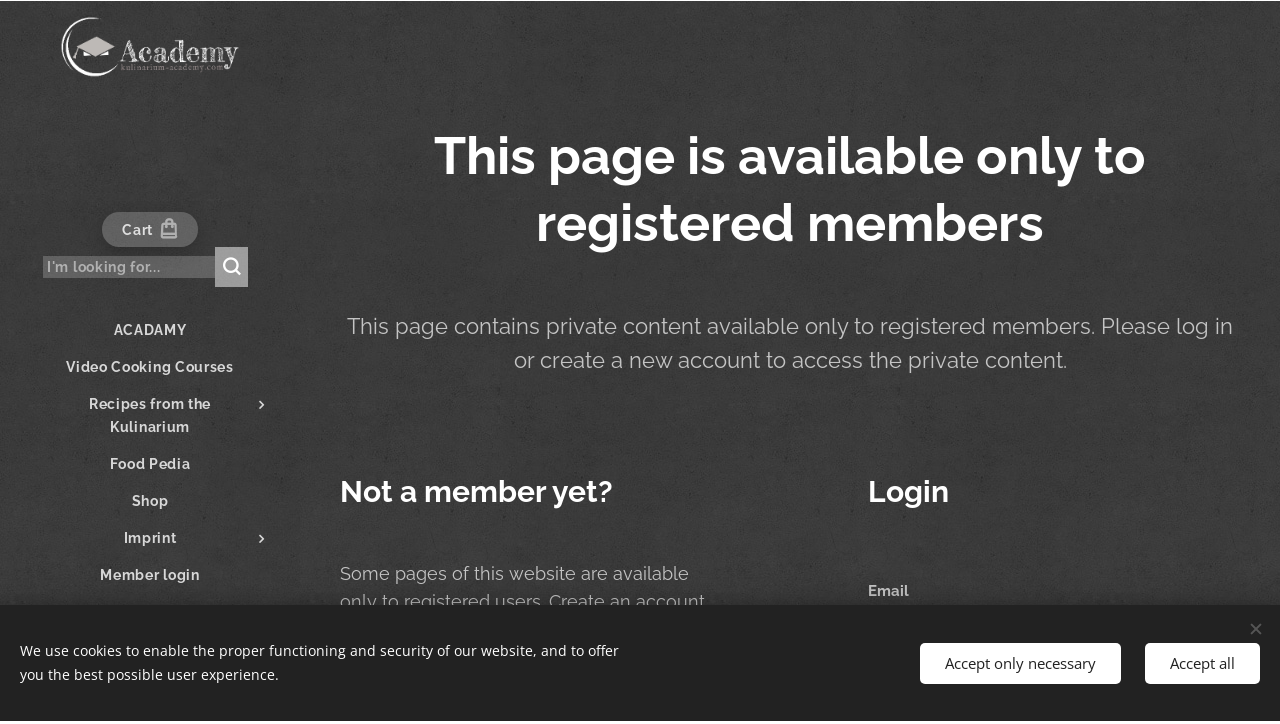

--- FILE ---
content_type: text/html; charset=UTF-8
request_url: https://www.kulinarium-academy.com/l/lentil-spread-with-chili-and-garlic/
body_size: 18904
content:
<!DOCTYPE html>
<html class="no-js" prefix="og: https://ogp.me/ns#" lang="en-us">
<head><link rel="preconnect" href="https://duyn491kcolsw.cloudfront.net" crossorigin><link rel="preconnect" href="https://fonts.gstatic.com" crossorigin><meta charset="utf-8"><link rel="shortcut icon" href="https://204dacceb2.clvaw-cdnwnd.com/017b004f61813b496c07e62b4a1fd88a/200000007-9e2179e219/favicon-16x16.png?ph=204dacceb2"><link rel="apple-touch-icon" href="https://204dacceb2.clvaw-cdnwnd.com/017b004f61813b496c07e62b4a1fd88a/200000007-9e2179e219/favicon-16x16.png?ph=204dacceb2"><link rel="icon" href="https://204dacceb2.clvaw-cdnwnd.com/017b004f61813b496c07e62b4a1fd88a/200000007-9e2179e219/favicon-16x16.png?ph=204dacceb2">
    <meta http-equiv="X-UA-Compatible" content="IE=edge">
    <title>Lentil spread with chili and garlic</title>
    <meta name="viewport" content="width=device-width,initial-scale=1">
    <meta name="msapplication-tap-highlight" content="no">
    
    <link href="https://duyn491kcolsw.cloudfront.net/files/0r/0rk/0rklmm.css?ph=204dacceb2" media="print" rel="stylesheet">
    <link href="https://duyn491kcolsw.cloudfront.net/files/2e/2e5/2e5qgh.css?ph=204dacceb2" media="screen and (min-width:100000em)" rel="stylesheet" data-type="cq" disabled>
    <link rel="stylesheet" href="https://duyn491kcolsw.cloudfront.net/files/45/45b/45boco.css?ph=204dacceb2"><link rel="stylesheet" href="https://duyn491kcolsw.cloudfront.net/files/4e/4er/4ersdq.css?ph=204dacceb2" media="screen and (min-width:37.5em)"><link rel="stylesheet" href="https://duyn491kcolsw.cloudfront.net/files/2m/2m4/2m4vjv.css?ph=204dacceb2" data-wnd_color_scheme_file=""><link rel="stylesheet" href="https://duyn491kcolsw.cloudfront.net/files/23/23c/23cqa3.css?ph=204dacceb2" data-wnd_color_scheme_desktop_file="" media="screen and (min-width:37.5em)" disabled=""><link rel="stylesheet" href="https://duyn491kcolsw.cloudfront.net/files/2w/2w6/2w66nn.css?ph=204dacceb2" data-wnd_additive_color_file=""><link rel="stylesheet" href="https://duyn491kcolsw.cloudfront.net/files/1b/1b1/1b1pns.css?ph=204dacceb2" data-wnd_typography_file=""><link rel="stylesheet" href="https://duyn491kcolsw.cloudfront.net/files/3z/3zn/3zn0c1.css?ph=204dacceb2" data-wnd_typography_desktop_file="" media="screen and (min-width:37.5em)" disabled=""><script>(()=>{let e=!1;const t=()=>{if(!e&&window.innerWidth>=600){for(let e=0,t=document.querySelectorAll('head > link[href*="css"][media="screen and (min-width:37.5em)"]');e<t.length;e++)t[e].removeAttribute("disabled");e=!0}};t(),window.addEventListener("resize",t),"container"in document.documentElement.style||fetch(document.querySelector('head > link[data-type="cq"]').getAttribute("href")).then((e=>{e.text().then((e=>{const t=document.createElement("style");document.head.appendChild(t),t.appendChild(document.createTextNode(e)),import("https://duyn491kcolsw.cloudfront.net/client/js.polyfill/container-query-polyfill.modern.js").then((()=>{let e=setInterval((function(){document.body&&(document.body.classList.add("cq-polyfill-loaded"),clearInterval(e))}),100)}))}))}))})()</script>
<link rel="preload stylesheet" href="https://duyn491kcolsw.cloudfront.net/files/2m/2m8/2m8msc.css?ph=204dacceb2" as="style"><meta name="description" content="Lentil spread with chili and garlic"><meta name="keywords" content="Lentil spread with chili and garlic"><meta name="generator" content="Webnode 2"><meta name="apple-mobile-web-app-capable" content="no"><meta name="apple-mobile-web-app-status-bar-style" content="black"><meta name="format-detection" content="telephone=no">



<meta property="og:url" content="https://kulinarium-academy.com/l/lentil-spread-with-chili-and-garlic/"><meta property="og:title" content="Lentil spread with chili and garlic"><meta property="og:type" content="article"><meta property="og:description" content="Lentil spread with chili and garlic"><meta property="og:site_name" content="Kulinarium-Academy"><meta property="og:article:published_time" content="2022-03-22T00:00:00+0100"><meta name="robots" content="index,follow"><link rel="canonical" href="https://www.kulinarium-academy.com/l/lentil-spread-with-chili-and-garlic/"><script>window.checkAndChangeSvgColor=function(c){try{var a=document.getElementById(c);if(a){c=[["border","borderColor"],["outline","outlineColor"],["color","color"]];for(var h,b,d,f=[],e=0,m=c.length;e<m;e++)if(h=window.getComputedStyle(a)[c[e][1]].replace(/\s/g,"").match(/^rgb[a]?\(([0-9]{1,3}),([0-9]{1,3}),([0-9]{1,3})/i)){b="";for(var g=1;3>=g;g++)b+=("0"+parseInt(h[g],10).toString(16)).slice(-2);"0"===b.charAt(0)&&(d=parseInt(b.substr(0,2),16),d=Math.max(16,d),b=d.toString(16)+b.slice(-4));f.push(c[e][0]+"="+b)}if(f.length){var k=a.getAttribute("data-src"),l=k+(0>k.indexOf("?")?"?":"&")+f.join("&");a.src!=l&&(a.src=l,a.outerHTML=a.outerHTML)}}}catch(n){}};</script></head>
<body class="l wt-page ac-h ac-i ac-o ac-n l-sidebar l-d-none b-btn-fr b-btn-s-m b-btn-dn b-btn-bw-1 img-d-fr img-t-o img-h-z line-solid b-e-ds lbox-d c-s-n  wnd-s-b  wnd-fe wnd-multilang  wnd-eshop"><noscript>
				<iframe
				 src="https://www.googletagmanager.com/ns.html?id=GTM-542MMSL"
				 height="0"
				 width="0"
				 style="display:none;visibility:hidden"
				 >
				 </iframe>
			</noscript>

<div class="wnd-page l-page cs-gray-3 ac-757575 ac-normal t-t-fs-m t-t-fw-m t-t-sp-n t-t-d-n t-s-fs-l t-s-fw-m t-s-sp-n t-s-d-n t-p-fs-m t-p-fw-m t-p-sp-n t-h-fs-m t-h-fw-m t-h-sp-n t-bq-fs-m t-bq-fw-m t-bq-sp-n t-bq-d-l t-btn-fw-s t-nav-fw-s t-pd-fw-s t-nav-tt-n">
    <div class="l-w t cf t-01">
        <div class="l-bg cf">
            <div class="s-bg-l">
                
                
            </div>
        </div>
        <header class="l-h cf">
            <div class="sw cf">
	<div class="sw-c cf"><section data-space="reset" class="s s-hn s-hn-sidebar wnd-mt-sidebar menu-default logo-sidebar sc-m wnd-background-pattern  hm-hidden  wnd-nav-sticky">
	<div class="s-w">
		<div class="s-o">
			<div class="s-bg">
                <div class="s-bg-l wnd-background-pattern  bgpos-center-center bgatt-scroll" style="background-image:url('https://duyn491kcolsw.cloudfront.net/files/16/166/166hll.png?ph=204dacceb2')">
                    
                    
                </div>
			</div>
			<div class="h-w h-f wnd-fixed">
				<div class="s-i">
					<div class="n-l">
						<div class="s-c menu-nav">
							<div class="logo-block">
								<div class="b b-l logo logo-default logo-nb raleway logo-21 wnd-iar-3-1 b-ls-l" id="wnd_LogoBlock_866797549" data-wnd_mvc_type="wnd.fe.LogoBlock">
	<div class="b-l-c logo-content">
		<a class="b-l-link logo-link" href="/en-us/">

			<div class="b-l-image logo-image">
				<div class="b-l-image-w logo-image-cell">
                    <picture><source type="image/webp" srcset="https://204dacceb2.clvaw-cdnwnd.com/017b004f61813b496c07e62b4a1fd88a/200001829-732b3732b5/450/logo%202-0.webp?ph=204dacceb2 450w, https://204dacceb2.clvaw-cdnwnd.com/017b004f61813b496c07e62b4a1fd88a/200001829-732b3732b5/700/logo%202-0.webp?ph=204dacceb2 700w, https://204dacceb2.clvaw-cdnwnd.com/017b004f61813b496c07e62b4a1fd88a/200001829-732b3732b5/logo%202-0.webp?ph=204dacceb2 1920w" sizes="(min-width: 600px) 450px, (min-width: 360px) calc(100vw * 0.8), 100vw" ><img src="https://204dacceb2.clvaw-cdnwnd.com/017b004f61813b496c07e62b4a1fd88a/200001828-8c4658c466/logo%202-8.png?ph=204dacceb2" alt="" width="1920" height="665" class="wnd-logo-img" ></picture>
				</div>
			</div>

			

			<div class="b-l-br logo-br"></div>

			<div class="b-l-text logo-text-wrapper">
				<div class="b-l-text-w logo-text">
					<span class="b-l-text-c logo-text-cell"></span>
				</div>
			</div>

		</a>
	</div>
</div>
							</div>

                            <div class="nav-wrapper">

                                <div class="cart-block">
                                    <div class="cart cf">
	<div class="cart-content">
		<a href="/en-us/cart/">
			<div class="cart-content-link">
				<div class="cart-text"><span>Cart</span></div>
				<div class="cart-piece-count" data-count="0" data-wnd_cart_part="count">0</div>
				<div class="cart-piece-text" data-wnd_cart_part="text"></div>
				<div class="cart-price" data-wnd_cart_part="price">0 €</div>
			</div>
		</a>
	</div>
</div>
                                </div>

                                <div class="search">
    <div class="search-app"></div>
</div>

                                <div id="menu-mobile">
                                    <a href="#" id="menu-submit"><span></span>Menu</a>
                                </div>

                                <div id="menu-block">
                                    <nav id="menu" data-type="vertical"><div class="menu-font menu-wrapper">
	<a href="#" class="menu-close" rel="nofollow" title="Close Menu"></a>
	<ul role="menubar" aria-label="Menu" class="level-1">
		<li role="none" class="wnd-homepage">
			<a class="menu-item" role="menuitem" href="/en-us/"><span class="menu-item-text">ACADAMY</span></a>
			
		</li><li role="none">
			<a class="menu-item" role="menuitem" href="/video-cooking-courses/"><span class="menu-item-text">Video Cooking Courses</span></a>
			
		</li><li role="none" class="wnd-with-submenu">
			<a class="menu-item" role="menuitem" href="/recipes-from-the-kulinarium/"><span class="menu-item-text">Recipes from the Kulinarium</span></a>
			<ul role="menubar" aria-label="Menu" class="level-2">
		<li role="none" class="wnd-active-path">
			<a class="menu-item" role="menuitem" href="/petiscos-and-tapas2/"><span class="menu-item-text">Petiscos and Tapas</span></a>
			
		</li><li role="none">
			<a class="menu-item" role="menuitem" href="/appetizers-salads-and-soup/"><span class="menu-item-text">Appetizers, Salads and Soup</span></a>
			
		</li><li role="none">
			<a class="menu-item" role="menuitem" href="/salads-dressing-oils-and-vinegar/"><span class="menu-item-text">Salads, Dressing, Oils and Vinegar</span></a>
			
		</li><li role="none">
			<a class="menu-item" role="menuitem" href="/fruits-and-vegetable/"><span class="menu-item-text">Fruits and Vegetable</span></a>
			
		</li><li role="none">
			<a class="menu-item" role="menuitem" href="/vegetarian/"><span class="menu-item-text">Vegetarian</span></a>
			
		</li><li role="none">
			<a class="menu-item" role="menuitem" href="/forest-mushrooms/"><span class="menu-item-text">Forest Mushrooms</span></a>
			
		</li><li role="none">
			<a class="menu-item" role="menuitem" href="/truffle/"><span class="menu-item-text">Truffle</span></a>
			
		</li><li role="none">
			<a class="menu-item" role="menuitem" href="/fish/"><span class="menu-item-text">Fish</span></a>
			
		</li><li role="none">
			<a class="menu-item" role="menuitem" href="/seafood/"><span class="menu-item-text">Seafood</span></a>
			
		</li><li role="none">
			<a class="menu-item" role="menuitem" href="/snails/"><span class="menu-item-text">Snails</span></a>
			
		</li><li role="none">
			<a class="menu-item" role="menuitem" href="/poultry-and-wild-birds/"><span class="menu-item-text">Poultry and wild birds</span></a>
			
		</li><li role="none">
			<a class="menu-item" role="menuitem" href="/beef-and-veal/"><span class="menu-item-text">Beef and Veal</span></a>
			
		</li><li role="none">
			<a class="menu-item" role="menuitem" href="/pig-and-black-pig/"><span class="menu-item-text">Pig and Black Pig</span></a>
			
		</li><li role="none">
			<a class="menu-item" role="menuitem" href="/lamb-and-kid/"><span class="menu-item-text">Lamb and Kid</span></a>
			
		</li><li role="none">
			<a class="menu-item" role="menuitem" href="/wild2/"><span class="menu-item-text">Wild</span></a>
			
		</li><li role="none">
			<a class="menu-item" role="menuitem" href="/grill/"><span class="menu-item-text">Grill</span></a>
			
		</li>
	</ul>
		</li><li role="none">
			<a class="menu-item" role="menuitem" href="/en-us/food-pedia/"><span class="menu-item-text">Food Pedia</span></a>
			
		</li><li role="none">
			<a class="menu-item" role="menuitem" href="/e-shop2/"><span class="menu-item-text">Shop</span></a>
			
		</li><li role="none" class="wnd-with-submenu">
			<a class="menu-item" role="menuitem" href="/en-us/impressum/"><span class="menu-item-text">Imprint</span></a>
			<ul role="menubar" aria-label="Menu" class="level-2">
		<li role="none">
			<a class="menu-item" role="menuitem" href="/en-us/privacy-policy/"><span class="menu-item-text">Privacy policy</span></a>
			
		</li><li role="none">
			<a class="menu-item" role="menuitem" href="/en-us/refund-policy/"><span class="menu-item-text">Refund Policy</span></a>
			
		</li><li role="none">
			<a class="menu-item" role="menuitem" href="/en-us/shipping-payment-information/"><span class="menu-item-text">Shipping &amp; Payment Information</span></a>
			
		</li><li role="none">
			<a class="menu-item" role="menuitem" href="/en-us/lieferbedingungen/"><span class="menu-item-text">Terms of delivery</span></a>
			
		</li>
	</ul>
		</li><li role="none">
			<a class="menu-item" role="menuitem" href="/en-us/user-login/"><span class="menu-item-text">Member login</span></a>
			
		</li><li role="none">
			<a class="menu-item" role="menuitem" href="/en-us/user-registration/"><span class="menu-item-text">Member registration</span></a>
			
		</li>
	</ul>
	<span class="more-text">More</span>
</div></nav>
                                    <div class="scrollup"></div>
                                    <div class="scrolldown"></div>
                                </div>

                            </div>
						</div>
					</div>
				</div>
			</div>
		</div>
	</div>
</section></div>
</div>
        </header>
        <main class="l-m cf">
            <div class="sw cf">
	<div class="sw-c cf"><section class="s s-hm s-hm-hidden wnd-h-hidden cf sc-w"></section><section class="s s-basic cf sc-m wnd-background-pattern  wnd-w-max wnd-s-high wnd-h-auto" data-wnd_brightness="0.29" data-wnd_last_section>
	<div class="s-w cf">
		<div class="s-o s-fs cf">
			<div class="s-bg cf">
				<div class="s-bg-l wnd-background-pattern  bgpos-center-center bgatt-scroll" style="background-image:url('https://duyn491kcolsw.cloudfront.net/files/16/166/166hll.png?ph=204dacceb2')">
                    
					
				</div>
			</div>
			<div class="s-c s-fs cf">
				<div class="ez cf">
	<div class="ez-c"><div class="b b-text cf">
	<div class="b-c b-text-c b-s b-s-t60 b-s-b60 b-cs cf"><h1 class="wnd-align-center"><strong>This page is available only to registered members</strong></h1>
</div>
</div><div class="b b-text cf">
	<div class="b-c b-text-c b-s b-s-t60 b-s-b60 b-cs cf"><p class="wnd-align-center"><font class="wnd-font-size-120">This page contains private content available only to registered members. Please log in or create a new account to access the private content.</font></p>

<p class="wnd-align-center">&nbsp;</p>
</div>
</div><div class="cw cf">
	<div class="cw-c cf"><div class="c cf" style="width:45.03%;">
	<div class="c-c cf"><div class="b b-text cf">
	<div class="b-c b-text-c b-s b-s-t60 b-s-b60 b-cs cf"><h2><strong>Not a member yet?</strong></h2>

<p><br />
Some pages of this website are available only to registered users. Create an account now to gain access to restricted pages of this website.</p>
</div>
</div><div class="b b-s b-s-t150 b-s-b150 b-btn b-btn-4 wnd-align-left">
	<div class="b-btn-c i-a">
		<a class="b-btn-l" href="/en-us/user-registration/">
			<span class="b-btn-t">Create new account</span>
		</a>
	</div>
</div></div>
</div><div class="c cf" style="width:9.94%;">
	<div class="c-c cf"><div class="b b-text cf">
	<div class="b-c b-text-c b-s b-s-t60 b-s-b60 b-cs cf"></div>
</div></div>
</div><div class="c cf" style="width:45.03%;">
	<div class="c-c cf"><div class="b b-text cf">
	<div class="b-c b-text-c b-s b-s-t60 b-s-b60 b-cs cf"><h2><strong>Login</strong></h2>
</div>
</div><div class="form b b-s form-member-login b-form-default f-rh-normal f-rg-normal f-br-none cf">
	<form action="" method="post" data-wnd_sys_form="user-login">

		<fieldset class="form-fieldset">
			<div><div class="form-input form-email cf wnd-form-field wnd-required">
	<label for="field-wnd_EmailField_398449265"><span class="it b link">
	<span class="it-c">Email</span>
</span></label>
	<input id="field-wnd_EmailField_398449265" name="wnd_EmailField_398449265" required value="@" type="email" maxlength="255">
</div><div class="form-input form-text cf wnd-form-field wnd-required">
	<label for="field-wnd_PasswordField_16707075"><span class="it b link">
	<span class="it-c">Password</span>
</span></label>
	<input id="field-wnd_PasswordField_16707075" name="wnd_PasswordField_16707075" required value="" type="password" minlength="6">
</div></div>
		</fieldset>

		

		<div class="form-submit b-btn cf b-btn-1">
			<button class="b-btn-l" type="submit" name="send" value="wnd_UserLoginFormBlock_851244628">
				<span class="form-submit-text b-btn-t">Log in</span>
			</button>
		</div>

	</form>

    

    
</div><div class="b b-text cf">
	<div class="b-c b-text-c b-s b-s-t60 b-s-b60 b-cs cf"><p><a href="/en-us/user-recovery/">Did you forget your password?</a></p>
</div>
</div></div>
</div></div>
</div></div>
</div>
			</div>
		</div>
	</div>
</section></div>
</div>
        </main>
        <footer class="l-f cf">
            <div class="sw cf">
	<div class="sw-c cf"><section data-wn-border-element="s-f-border" class="s s-f s-f-basic s-f-simple sc-ml   wnd-w-max wnd-s-high">
	<div class="s-w">
		<div class="s-o">
			<div class="s-bg">
                <div class="s-bg-l">
                    
                    
                </div>
			</div>
			<div class="s-c s-f-l-w s-f-border">
				<div class="s-f-l b-s b-s-t0 b-s-b0">
					<div class="s-f-l-c s-f-l-c-first">
						<div class="s-f-cr"><span class="it b link">
	<span class="it-c">KULINARIUM-ACADEMY |&nbsp;©&nbsp;2023</span>
</span></div>
						<div class="s-f-sf">
                            <span class="sf b">
<span class="sf-content sf-c link"></span>
</span>
                            <span class="sf-cbr link">
    <a href="#" rel="nofollow">Cookies</a>
</span>
                            
                            
                            
                        </div>
					</div>
					<div class="s-f-l-c s-f-l-c-last">
						<div class="s-f-lang lang-select cf">
	<div class="s-f-lang-c">
		<span class="s-f-lang-t lang-title"><span class="wt-bold"><span>Languages</span></span></span>
		<div class="s-f-lang-i lang-items">
			<ul class="s-f-lang-list">
				<li class="link">
					<a href="/home/"><span class="lang-de">Deutsch</span></a>
				</li><li class="link">
					<a href="/pt/"><span class="lang-pt">Português</span></a>
				</li><li class="link">
					<span class="lang-en-us">American English</span>
				</li>
			</ul>
		</div>
	</div>
</div>
					</div>
                    <div class="s-f-l-c s-f-l-c-currency">
                        <div class="s-f-ccy ccy-select cf">
	
</div>
                    </div>
				</div>
			</div>
		</div>
	</div>
</section></div>
</div>
        </footer>
    </div>
    
</div>
<section class="cb cb-dark" id="cookiebar" style="display:none;" id="cookiebar" style="display:none;">
	<div class="cb-bar cb-scrollable">
		<div class="cb-bar-c">
			<div class="cb-bar-text">We use cookies to enable the proper functioning and security of our website, and to offer you the best possible user experience.</div>
			<div class="cb-bar-buttons">
				<button class="cb-button cb-close-basic" data-action="accept-necessary">
					<span class="cb-button-content">Accept only necessary</span>
				</button>
				<button class="cb-button cb-close-basic" data-action="accept-all">
					<span class="cb-button-content">Accept all</span>
				</button>
				
			</div>
		</div>
        <div class="cb-close cb-close-basic" data-action="accept-necessary"></div>
	</div>

	<div class="cb-popup cb-light close">
		<div class="cb-popup-c">
			<div class="cb-popup-head">
				<h3 class="cb-popup-title">Advanced settings</h3>
				<p class="cb-popup-text">Hier können Sie Ihre bevorzugten Cookie-Einstellungen anpassen. Aktivieren oder deaktivieren Sie die folgenden Kategorien und speichern Sie Ihre Auswahl.</p>
			</div>
			<div class="cb-popup-options cb-scrollable">
				<div class="cb-option">
					<input class="cb-option-input" type="checkbox" id="necessary" name="necessary" readonly="readonly" disabled="disabled" checked="checked">
                    <div class="cb-option-checkbox"></div>
                    <label class="cb-option-label" for="necessary">Essential cookies</label>
					<div class="cb-option-text"></div>
				</div>
			</div>
			<div class="cb-popup-footer">
				<button class="cb-button cb-save-popup" data-action="advanced-save">
					<span class="cb-button-content">Save</span>
				</button>
			</div>
			<div class="cb-close cb-close-popup" data-action="close"></div>
		</div>
	</div>
</section>

<script src="https://duyn491kcolsw.cloudfront.net/files/3n/3no/3nov38.js?ph=204dacceb2" crossorigin="anonymous" type="module"></script><script>document.querySelector(".wnd-fe")&&[...document.querySelectorAll(".c")].forEach((e=>{const t=e.querySelector(".b-text:only-child");t&&""===t.querySelector(".b-text-c").innerText&&e.classList.add("column-empty")}))</script>


<script src="https://duyn491kcolsw.cloudfront.net/client.fe/js.compiled/lang.en-us.2097.js?ph=204dacceb2" crossorigin="anonymous"></script><script src="https://duyn491kcolsw.cloudfront.net/client.fe/js.compiled/compiled.multi.2-2203.js?ph=204dacceb2" crossorigin="anonymous"></script><script>var wnd = wnd || {};wnd.$data = {"image_content_items":{"wnd_ThumbnailBlock_1":{"id":"wnd_ThumbnailBlock_1","type":"wnd.pc.ThumbnailBlock"},"wnd_Section_default_973671841":{"id":"wnd_Section_default_973671841","type":"wnd.pc.Section"},"wnd_Section_three_cols_image_897801198":{"id":"wnd_Section_three_cols_image_897801198","type":"wnd.pc.Section"},"wnd_HeaderSection_header_main_205131728":{"id":"wnd_HeaderSection_header_main_205131728","type":"wnd.pc.HeaderSection"},"wnd_ImageBlock_718382465":{"id":"wnd_ImageBlock_718382465","type":"wnd.pc.ImageBlock"},"wnd_Section_default_925519011":{"id":"wnd_Section_default_925519011","type":"wnd.pc.Section"},"wnd_LogoBlock_866797549":{"id":"wnd_LogoBlock_866797549","type":"wnd.pc.LogoBlock"},"wnd_FooterSection_footer_235239397":{"id":"wnd_FooterSection_footer_235239397","type":"wnd.pc.FooterSection"}},"svg_content_items":{"wnd_ImageBlock_718382465":{"id":"wnd_ImageBlock_718382465","type":"wnd.pc.ImageBlock"},"wnd_LogoBlock_866797549":{"id":"wnd_LogoBlock_866797549","type":"wnd.pc.LogoBlock"}},"content_items":[],"eshopSettings":{"ESHOP_SETTINGS_DISPLAY_ADDITIONAL_VAT":false,"ESHOP_SETTINGS_DISPLAY_PRICE_WITHOUT_VAT":false,"ESHOP_SETTINGS_DISPLAY_SHIPPING_COST":false},"project_info":{"isMultilanguage":true,"isMulticurrency":false,"eshop_tax_enabled":"1","country_code":"pt","contact_state":null,"eshop_tax_type":"VAT","eshop_discounts":true,"graphQLURL":"https:\/\/kulinarium-academy.com\/servers\/graphql\/","iubendaSettings":{"cookieBarCode":"","cookiePolicyCode":"","privacyPolicyCode":"","termsAndConditionsCode":""}}};</script><script>wnd.$system = {"fileSystemType":"aws_s3","localFilesPath":"https:\/\/www.kulinarium-academy.com\/_files\/","awsS3FilesPath":"https:\/\/204dacceb2.clvaw-cdnwnd.com\/017b004f61813b496c07e62b4a1fd88a\/","staticFiles":"https:\/\/duyn491kcolsw.cloudfront.net\/files","isCms":false,"staticCDNServers":["https:\/\/duyn491kcolsw.cloudfront.net\/"],"fileUploadAllowExtension":["jpg","jpeg","jfif","png","gif","bmp","ico","svg","webp","tiff","pdf","doc","docx","ppt","pptx","pps","ppsx","odt","xls","xlsx","txt","rtf","mp3","wma","wav","ogg","amr","flac","m4a","3gp","avi","wmv","mov","mpg","mkv","mp4","mpeg","m4v","swf","gpx","stl","csv","xml","txt","dxf","dwg","iges","igs","step","stp"],"maxUserFormFileLimit":4194304,"frontendLanguage":"en-us","backendLanguage":"de","frontendLanguageId":"27","page":{"id":50000001,"identifier":"l","template":{"id":200001123,"styles":{"typography":"t-01_new","scheme":"cs-gray-3","additiveColor":"ac-757575 ac-normal","acHeadings":true,"acSubheadings":false,"acIcons":true,"acOthers":true,"acMenu":true,"imageStyle":"img-d-fr","imageHover":"img-h-z","imageTitle":"img-t-o","buttonStyle":"b-btn-fr","buttonSize":"b-btn-s-m","buttonDecoration":"b-btn-dn","buttonBorders":"b-btn-bw-1","lineStyle":"line-solid","eshopGridItemStyle":"b-e-ds","formStyle":"default","menuType":"","menuStyle":"menu-default-underline","lightboxStyle":"lbox-d","columnSpaces":"c-s-n","sectionWidth":"wnd-w-max","sectionSpace":"wnd-s-high","layoutType":"l-sidebar","layoutDecoration":"l-d-none","background":{"default":null},"backgroundSettings":{"default":""},"buttonWeight":"t-btn-fw-s","productWeight":"t-pd-fw-s","menuWeight":"t-nav-fw-s","headerType":"default","searchStyle":"wnd-s-b","headerBarStyle":"hb-on","typoTitleSizes":"t-t-fs-m","typoTitleWeights":"t-t-fw-m","typoTitleSpacings":"t-t-sp-n","typoTitleDecorations":"t-t-d-n","typoHeadingSizes":"t-h-fs-m","typoHeadingWeights":"t-h-fw-m","typoHeadingSpacings":"t-h-sp-n","typoSubtitleSizes":"t-s-fs-l","typoSubtitleWeights":"t-s-fw-m","typoSubtitleSpacings":"t-s-sp-n","typoSubtitleDecorations":"t-s-d-n","typoParagraphSizes":"t-p-fs-m","typoParagraphWeights":"t-p-fw-m","typoParagraphSpacings":"t-p-sp-n","typoBlockquoteSizes":"t-bq-fs-m","typoBlockquoteWeights":"t-bq-fw-m","typoBlockquoteSpacings":"t-bq-sp-n","typoBlockquoteDecorations":"t-bq-d-l","menuTextTransform":"t-nav-tt-n"}},"layout":"default","name":"Lentil spread with chili and garlic","html_title":"Lentil spread with chili and garlic","language":"en-us","langId":27,"isHomepage":false,"meta_description":"Lentil spread with chili and garlic","meta_keywords":"Lentil spread with chili and garlic","header_code":null,"footer_code":null,"styles":null,"countFormsEntries":[]},"listingsPrefix":"\/l\/","productPrefix":"\/p\/","cartPrefix":"\/en-us\/cart\/","checkoutPrefix":"\/en-us\/checkout\/","searchPrefix":"\/en-us\/search\/","isCheckout":false,"isEshop":true,"hasBlog":true,"isProductDetail":false,"isListingDetail":true,"listing_page":{"id":200007081,"template_id":200000277,"link":"\/petiscos-and-tapas2\/","identifier":"lentil-spread-with-chili-and-garlic"},"hasEshopAnalytics":false,"gTagId":null,"gAdsId":null,"format":{"be":{"DATE_TIME":{"mask":"%d.%m.%Y %H:%M","regexp":"^(((0?[1-9]|[1,2][0-9]|3[0,1])\\.(0?[1-9]|1[0-2])\\.[0-9]{1,4})(( [0-1][0-9]| 2[0-3]):[0-5][0-9])?|(([0-9]{4}(0[1-9]|1[0-2])(0[1-9]|[1,2][0-9]|3[0,1])(0[0-9]|1[0-9]|2[0-3])[0-5][0-9][0-5][0-9])))?$"},"DATE":{"mask":"%d.%m.%Y","regexp":"^((0?[1-9]|[1,2][0-9]|3[0,1])\\.(0?[1-9]|1[0-2])\\.[0-9]{1,4})$"},"CURRENCY":{"mask":{"point":",","thousands":".","decimals":2,"mask":"%s","zerofill":true}}},"fe":{"DATE_TIME":{"mask":"%m\/%d\/%Y %H:%M","regexp":"^(((0?[1-9]|1[0-2])\\\/(0?[1-9]|[1,2][0-9]|3[0,1])\\\/[0-9]{1,4})(( [0-1][0-9]| 2[0-3]):[0-5][0-9])?|(([0-9]{4}(0[1-9]|1[0-2])(0[1-9]|[1,2][0-9]|3[0,1])(0[0-9]|1[0-9]|2[0-3])[0-5][0-9][0-5][0-9])))?$"},"DATE":{"mask":"%m\/%d\/%Y","regexp":"^((0?[1-9]|1[0-2])\\\/(0?[1-9]|[1,2][0-9]|3[0,1])\\\/[0-9]{1,4})$"},"CURRENCY":{"mask":{"point":".","thousands":",","decimals":2,"mask":"%s","zerofill":true}}}},"e_product":null,"listing_item":{"id":200021932,"name":"Lentil spread with chili and garlic","identifier":"lentil-spread-with-chili-and-garlic","date":"20220322131043","meta_description":"Lentil spread with chili and garlic","meta_keywords":"Lentil spread with chili and garlic","html_title":"Lentil spread with chili and garlic","styles":null,"content_items":{"wnd_PerexBlock_1":{"type":"wnd.pc.PerexBlock","id":"wnd_PerexBlock_1","context":"page","text":"\u003Ch1\u003E\u003Cstrong\u003EThis page is available only to registered members\u003C\/strong\u003E\u003C\/h1\u003E"},"wnd_ThumbnailBlock_1":{"type":"wnd.pc.ThumbnailBlock","id":"wnd_ThumbnailBlock_1","context":"page","style":{"background":{"default":[],"overlays":[]},"backgroundSettings":{"default":[]}}},"wnd_SectionWrapper_1_main":{"type":"wnd.pc.SectionWrapper","id":"wnd_SectionWrapper_1_main","context":"page","content":["wnd_HeaderSection_header_main_205131728","wnd_Section_default_925519011"]},"wnd_HeaderSection_header_main_205131728":{"type":"wnd.pc.HeaderSection","contentIdentifier":"header_main","id":"wnd_HeaderSection_header_main_205131728","context":"page","content":{"default":[],"editzone":["wnd_EditZone_32128050"],"no_claim":[],"one_claim":["wnd_StyledInlineTextBlock_28313646"],"one_claim_button":["wnd_StyledInlineTextBlock_28313646","wnd_ButtonBlock_823341235"],"one_claim_box":["wnd_StyledInlineTextBlock_28313646"],"one_claim_button_box":["wnd_StyledInlineTextBlock_28313646","wnd_ButtonBlock_823341235"],"button":["wnd_ButtonBlock_823341235"],"button_box":["wnd_ButtonBlock_823341235"],"two_claims":["wnd_StyledInlineTextBlock_28313646","wnd_StyledInlineTextBlock_307651860"],"two_claims_button":["wnd_StyledInlineTextBlock_28313646","wnd_StyledInlineTextBlock_307651860","wnd_ButtonBlock_823341235"],"two_claims_box":["wnd_StyledInlineTextBlock_28313646","wnd_StyledInlineTextBlock_307651860"],"two_claims_button_box":["wnd_StyledInlineTextBlock_28313646","wnd_StyledInlineTextBlock_307651860","wnd_ButtonBlock_823341235"],"three_claims":["wnd_StyledInlineTextBlock_28313646","wnd_StyledInlineTextBlock_307651860","wnd_StyledInlineTextBlock_87386989"],"three_claims_button":["wnd_StyledInlineTextBlock_28313646","wnd_StyledInlineTextBlock_307651860","wnd_StyledInlineTextBlock_87386989","wnd_ButtonBlock_823341235"],"three_claims_box":["wnd_StyledInlineTextBlock_28313646","wnd_StyledInlineTextBlock_307651860","wnd_StyledInlineTextBlock_87386989"],"three_claims_button_box":["wnd_StyledInlineTextBlock_28313646","wnd_StyledInlineTextBlock_307651860","wnd_StyledInlineTextBlock_87386989","wnd_ButtonBlock_823341235"]},"contentMap":{"wnd.pc.EditZone":{"header-content":"wnd_EditZone_32128050"},"wnd.pc.StyledInlineTextBlock":{"big-claim":"wnd_StyledInlineTextBlock_28313646","small-claim":"wnd_StyledInlineTextBlock_307651860","quote-claim":"wnd_StyledInlineTextBlock_87386989"},"wnd.pc.ButtonBlock":{"header-main-button":"wnd_ButtonBlock_823341235"}},"style":{"sectionColor":{"default":"sc-w"},"sectionWidth":{"default":"wnd-w-max"},"sectionSpace":{"default":"wnd-s-high"},"sectionHeight":{"default":"wnd-h-auto"},"sectionPosition":{"default":"wnd-p-cc"}},"variant":{"default":"default"}},"wnd_EditZone_32128050":{"type":"wnd.pc.EditZone","id":"wnd_EditZone_32128050","context":"page","content":["wnd_ContentZoneColWrapper_367744717"]},"wnd_ContentZoneColWrapper_367744717":{"type":"wnd.pc.ContentZoneColWrapper","id":"wnd_ContentZoneColWrapper_367744717","context":"page","content":["wnd_ContentZoneCol_358769982","wnd_ContentZoneCol_398238336"],"widthPercentage":0.081},"wnd_ContentZoneCol_358769982":{"type":"wnd.pc.ContentZoneCol","id":"wnd_ContentZoneCol_358769982","context":"page","content":["wnd_ImageBlock_718382465"],"style":{"width":48.461}},"wnd_ImageBlock_718382465":{"type":"wnd.pc.ImageBlock","id":"wnd_ImageBlock_718382465","context":"page","variant":"default","description":"","link":"","style":{"paddingBottom":69.11,"margin":{"left":0,"right":0},"float":"","clear":"none","width":50},"shape":"img-s-n","image":{"id":"2z4jf3","dataType":"static_server","style":{"left":0,"top":0,"width":100,"height":100,"position":"absolute"},"ratio":{"horizontal":2,"vertical":2},"size":{"width":900,"height":622},"src":"\/2z\/2z4\/2z4jf3.jpg"}},"wnd_ContentZoneCol_398238336":{"type":"wnd.pc.ContentZoneCol","id":"wnd_ContentZoneCol_398238336","context":"page","content":["wnd_TextBlock_70467859","wnd_ButtonBlock_333641420"],"style":{"width":51.539}},"wnd_TextBlock_70467859":{"type":"wnd.pc.TextBlock","id":"wnd_TextBlock_70467859","context":"page","code":"\u003Ch1\u003E\u003Cstrong\u003EThe Important Title\u003C\/strong\u003E\u003C\/h1\u003E\n\n\u003Ch3\u003EEnter your subtitle here\u003C\/h3\u003E\n\n\u003Cp\u003EThis is where your text starts. You can click here to start typing.\u0026nbsp;Labore et dolore magnam aliquam quaerat voluptatem ut enim ad minima veniam quis nostrum exercitationem ullam corporis suscipit laboriosam nisi ut aliquid ex ea commodi consequatur quis autem vel eum iure reprehenderit qui in ea.\u003C\/p\u003E\n"},"wnd_ButtonBlock_333641420":{"type":"wnd.pc.ButtonBlock","id":"wnd_ButtonBlock_333641420","context":"page","code":"Contact us","link":"\/","open_in_new_window":0,"style":{"class":"","cssClasses":{"color":"b-btn-3","align":"wnd-align-left"}}},"wnd_StyledInlineTextBlock_28313646":{"type":"wnd.pc.StyledInlineTextBlock","id":"wnd_StyledInlineTextBlock_28313646","context":"page","code":"\u003Cstrong\u003EThe Important Title\u003C\/strong\u003E","style":{"class":"","cssClasses":{"color":"claim-default claim-nb","fontSize":"","fontFamily":"raleway","size":"claim-72"}}},"wnd_StyledInlineTextBlock_307651860":{"type":"wnd.pc.StyledInlineTextBlock","id":"wnd_StyledInlineTextBlock_307651860","context":"page","code":"Enter subtitle here","style":{"class":"","cssClasses":{"color":"claim-beside claim-nb","fontSize":"","fontFamily":"raleway","size":"claim-26"}}},"wnd_StyledInlineTextBlock_87386989":{"type":"wnd.pc.StyledInlineTextBlock","id":"wnd_StyledInlineTextBlock_87386989","context":"page","code":"\u003Cem\u003E\u0022Add your slogan here\u0022\u003C\/em\u003E","style":{"class":"","cssClasses":{"color":"claim-default claim-nb","fontSize":"","fontFamily":"raleway","size":"claim-46"}}},"wnd_ButtonBlock_823341235":{"type":"wnd.pc.ButtonBlock","id":"wnd_ButtonBlock_823341235","context":"page","code":"Click here","link":"","open_in_new_window":0,"style":{"class":"","cssClasses":{"color":"b-btn-3"}}},"wnd_Section_default_925519011":{"type":"wnd.pc.Section","contentIdentifier":"default","id":"wnd_Section_default_925519011","context":"page","content":{"default":["wnd_EditZone_712109815"],"default_box":["wnd_EditZone_712109815"]},"contentMap":{"wnd.pc.EditZone":{"master-01":"wnd_EditZone_712109815"}},"style":{"sectionColor":{"default":"sc-m"},"sectionWidth":{"default":"wnd-w-max"},"sectionSpace":{"default":"wnd-s-high"},"sectionHeight":{"default":"wnd-h-auto"},"sectionPosition":{"default":"wnd-p-cc"},"background":{"default":{"default":"wnd-background-pattern"},"effects":{"default":""},"overlays":{"default":""},"position":{"default":"bgpos-center-center"},"attachment":{"default":"bgatt-scroll"}},"backgroundSettings":{"default":{"default":{"id":"166hll","src":"\/16\/166\/166hll.png","dataType":"static_server","mime":"image\/jpeg","mediaType":"patterns","width":400,"height":400,"alternatives":[],"poster":{"id":"166hll","src":"\/22\/22f\/22fn95.jpg","dataType":"static_server","width":400,"height":400}}}}},"variant":{"default":"default"},"brightness":0.29},"wnd_EditZone_712109815":{"type":"wnd.pc.EditZone","id":"wnd_EditZone_712109815","context":"page","content":["wnd_TextBlock_120378090","wnd_TextBlock_362017970","wnd_ContentZoneColWrapper_929750577"]},"wnd_TextBlock_120378090":{"type":"wnd.pc.TextBlock","id":"wnd_TextBlock_120378090","context":"page","code":"\u003Ch1 class=\u0022wnd-align-center\u0022\u003E\u003Cstrong\u003EThis page is available only to registered members\u003C\/strong\u003E\u003C\/h1\u003E\n"},"wnd_TextBlock_362017970":{"type":"wnd.pc.TextBlock","id":"wnd_TextBlock_362017970","context":"page","code":"\u003Cp class=\u0022wnd-align-center\u0022\u003E\u003Cfont class=\u0022wnd-font-size-120\u0022\u003EThis page contains private content available only to registered members. Please log in or create a new account to access the private content.\u003C\/font\u003E\u003C\/p\u003E\n\n\u003Cp class=\u0022wnd-align-center\u0022\u003E\u0026nbsp;\u003C\/p\u003E\n"},"wnd_ContentZoneColWrapper_929750577":{"type":"wnd.pc.ContentZoneColWrapper","id":"wnd_ContentZoneColWrapper_929750577","context":"page","content":["wnd_ContentZoneCol_162660051","wnd_ContentZoneCol_973084192","wnd_ContentZoneCol_468095629"],"widthPercentage":0.1},"wnd_ContentZoneCol_162660051":{"type":"wnd.pc.ContentZoneCol","id":"wnd_ContentZoneCol_162660051","context":"page","content":["wnd_TextBlock_804111086","wnd_ButtonBlock_232124426"],"style":{"width":45.03}},"wnd_TextBlock_804111086":{"type":"wnd.pc.TextBlock","id":"wnd_TextBlock_804111086","context":"page","code":"\u003Ch2\u003E\u003Cstrong\u003ENot a member yet?\u003C\/strong\u003E\u003C\/h2\u003E\n\n\u003Cp\u003E\u003Cbr \/\u003E\nSome pages of this website are available only to registered users. Create an account now to gain access to restricted pages of this website.\u003C\/p\u003E\n"},"wnd_ButtonBlock_232124426":{"type":"wnd.pc.ButtonBlock","id":"wnd_ButtonBlock_232124426","context":"page","code":"Create new account","link":"\/en-us\/user-registration\/","open_in_new_window":0,"style":{"class":"","cssClasses":{"color":"b-btn-4","align":"wnd-align-left"}}},"wnd_ContentZoneCol_973084192":{"type":"wnd.pc.ContentZoneCol","id":"wnd_ContentZoneCol_973084192","context":"page","content":["wnd_TextBlock_685473459"],"style":{"width":9.94}},"wnd_TextBlock_685473459":{"type":"wnd.pc.TextBlock","id":"wnd_TextBlock_685473459","context":"page","code":""},"wnd_ContentZoneCol_468095629":{"type":"wnd.pc.ContentZoneCol","id":"wnd_ContentZoneCol_468095629","context":"page","content":["wnd_TextBlock_913144378","wnd_UserLoginFormBlock_851244628","wnd_TextBlock_605836342"],"style":{"width":45.03}},"wnd_TextBlock_913144378":{"type":"wnd.pc.TextBlock","id":"wnd_TextBlock_913144378","context":"page","code":"\u003Ch2\u003E\u003Cstrong\u003ELogin\u003C\/strong\u003E\u003C\/h2\u003E\n"},"wnd_UserLoginFormBlock_851244628":{"type":"wnd.pc.UserLoginFormBlock","id":"wnd_UserLoginFormBlock_851244628","context":"page","contentMap":{"wnd.pc.FormFieldsetBlock":{"fieldset":"wnd_FormFieldsetBlock_812815196"},"wnd.pc.FormSubmitBlock":{"submit":"wnd_FormSubmitBlock_527283563"}},"action":{"type":"message","message":"","target":""},"email":"","variant":"default","content":{"default":["wnd_FormFieldsetBlock_812815196","wnd_FormSubmitBlock_527283563"],"rounded":["wnd_FormFieldsetBlock_812815196","wnd_FormSubmitBlock_527283563"],"light":["wnd_FormFieldsetBlock_812815196","wnd_FormSubmitBlock_527283563"]}},"wnd_FormFieldsetBlock_812815196":{"type":"wnd.pc.FormFieldsetBlock","id":"wnd_FormFieldsetBlock_812815196","context":"page","content":["wnd_EmailField_398449265","wnd_PasswordField_16707075"]},"wnd_EmailField_398449265":{"type":"wnd.pc.EmailField","id":"wnd_EmailField_398449265","context":"page","contentMap":{"wnd.pc.InlineTextBlock":{"label":"wnd_InlineTextBlock_15988570"}},"required":true,"value":"@","variant":"default","systemField":true,"systemName":"email","content":{"default":["wnd_InlineTextBlock_15988570"],"rounded":["wnd_InlineTextBlock_15988570"],"light":["wnd_InlineTextBlock_15988570"]}},"wnd_InlineTextBlock_15988570":{"type":"wnd.pc.InlineTextBlock","id":"wnd_InlineTextBlock_15988570","context":"page","code":"Email","style":[]},"wnd_PasswordField_16707075":{"type":"wnd.pc.PasswordField","id":"wnd_PasswordField_16707075","context":"page","contentMap":{"wnd.pc.InlineTextBlock":{"label":"wnd_InlineTextBlock_458067256"}},"required":true,"variant":"default","systemField":true,"systemName":"password","content":{"default":["wnd_InlineTextBlock_458067256"],"rounded":["wnd_InlineTextBlock_458067256"],"light":["wnd_InlineTextBlock_458067256"]}},"wnd_InlineTextBlock_458067256":{"type":"wnd.pc.InlineTextBlock","id":"wnd_InlineTextBlock_458067256","context":"page","code":"Password","style":[]},"wnd_FormSubmitBlock_527283563":{"type":"wnd.pc.FormSubmitBlock","id":"wnd_FormSubmitBlock_527283563","context":"page","style":{"cssClasses":{"size":"","color":"b-btn-1"}},"code":"Log in"},"wnd_TextBlock_605836342":{"type":"wnd.pc.TextBlock","id":"wnd_TextBlock_605836342","context":"page","code":"\u003Cp\u003E\u003Ca href=\u0022\/en-us\/user-recovery\/\u0022\u003EDid you forget your password?\u003C\/a\u003E\u003C\/p\u003E\n"}}},"feReleasedFeatures":{"dualCurrency":false,"HeurekaSatisfactionSurvey":true,"productAvailability":true},"labels":{"dualCurrency.fixedRate":"","invoicesGenerator.W2EshopInvoice.alreadyPayed":"Do not pay! - Already paid","invoicesGenerator.W2EshopInvoice.amount":"Quantity:","invoicesGenerator.W2EshopInvoice.contactInfo":"Contact information:","invoicesGenerator.W2EshopInvoice.couponCode":"Coupon code:","invoicesGenerator.W2EshopInvoice.customer":"Customer:","invoicesGenerator.W2EshopInvoice.dateOfIssue":"Date issued:","invoicesGenerator.W2EshopInvoice.dateOfTaxableSupply":"Date of taxable supply:","invoicesGenerator.W2EshopInvoice.dic":"VAT Reg No:","invoicesGenerator.W2EshopInvoice.discount":"Discount","invoicesGenerator.W2EshopInvoice.dueDate":"Due date:","invoicesGenerator.W2EshopInvoice.email":"Email:","invoicesGenerator.W2EshopInvoice.filenamePrefix":"Invoice-","invoicesGenerator.W2EshopInvoice.fiscalCode":"Fiscal code:","invoicesGenerator.W2EshopInvoice.freeShipping":"Free shipping","invoicesGenerator.W2EshopInvoice.ic":"Company ID:","invoicesGenerator.W2EshopInvoice.invoiceNo":"Invoice number","invoicesGenerator.W2EshopInvoice.invoiceNoTaxed":"Invoice - Tax invoice number","invoicesGenerator.W2EshopInvoice.notVatPayers":"Not VAT registered","invoicesGenerator.W2EshopInvoice.orderNo":"Order number:","invoicesGenerator.W2EshopInvoice.paymentPrice":"Payment method price:","invoicesGenerator.W2EshopInvoice.pec":"PEC:","invoicesGenerator.W2EshopInvoice.phone":"Phone:","invoicesGenerator.W2EshopInvoice.priceExTax":"Price excl. tax:","invoicesGenerator.W2EshopInvoice.priceIncludingTax":"Price incl. tax:","invoicesGenerator.W2EshopInvoice.product":"Product:","invoicesGenerator.W2EshopInvoice.productNr":"Product number:","invoicesGenerator.W2EshopInvoice.recipientCode":"Recipient code:","invoicesGenerator.W2EshopInvoice.shippingAddress":"Shipping address:","invoicesGenerator.W2EshopInvoice.shippingPrice":"Shipping price:","invoicesGenerator.W2EshopInvoice.subtotal":"Subtotal:","invoicesGenerator.W2EshopInvoice.sum":"Total:","invoicesGenerator.W2EshopInvoice.supplier":"Provider:","invoicesGenerator.W2EshopInvoice.tax":"Tax:","invoicesGenerator.W2EshopInvoice.total":"Total:","invoicesGenerator.W2EshopInvoice.web":"Web:","wnd.errorBandwidthStorage.description":"We apologize for any inconvenience. If you are the website owner, please log in to your account to learn how to get your website back online.","wnd.errorBandwidthStorage.heading":"This website is temporarily unavailable (or under maintenance)","wnd.es.CheckoutShippingService.correiosDeliveryWithSpecialConditions":"CEP de destino est\u00e1 sujeito a condi\u00e7\u00f5es especiais de entrega pela ECT e ser\u00e1 realizada com o acr\u00e9scimo de at\u00e9 7 (sete) dias \u00fateis ao prazo regular.","wnd.es.CheckoutShippingService.correiosWithoutHomeDelivery":"CEP de destino est\u00e1 temporariamente sem entrega domiciliar. A entrega ser\u00e1 efetuada na ag\u00eancia indicada no Aviso de Chegada que ser\u00e1 entregue no endere\u00e7o do destinat\u00e1rio","wnd.es.ProductEdit.unit.cm":"cm","wnd.es.ProductEdit.unit.floz":"fl oz","wnd.es.ProductEdit.unit.ft":"ft","wnd.es.ProductEdit.unit.ft2":"ft\u00b2","wnd.es.ProductEdit.unit.g":"g","wnd.es.ProductEdit.unit.gal":"gal","wnd.es.ProductEdit.unit.in":"in","wnd.es.ProductEdit.unit.inventoryQuantity":"pcs","wnd.es.ProductEdit.unit.inventorySize":"in","wnd.es.ProductEdit.unit.inventorySize.cm":"cm","wnd.es.ProductEdit.unit.inventorySize.inch":"in","wnd.es.ProductEdit.unit.inventoryWeight":"kg","wnd.es.ProductEdit.unit.inventoryWeight.kg":"kg","wnd.es.ProductEdit.unit.inventoryWeight.lb":"lb","wnd.es.ProductEdit.unit.l":"l","wnd.es.ProductEdit.unit.m":"m","wnd.es.ProductEdit.unit.m2":"m\u00b2","wnd.es.ProductEdit.unit.m3":"m\u00b3","wnd.es.ProductEdit.unit.mg":"mg","wnd.es.ProductEdit.unit.ml":"ml","wnd.es.ProductEdit.unit.mm":"mm","wnd.es.ProductEdit.unit.oz":"oz","wnd.es.ProductEdit.unit.pcs":"pcs","wnd.es.ProductEdit.unit.pt":"pt","wnd.es.ProductEdit.unit.qt":"qt","wnd.es.ProductEdit.unit.yd":"yd","wnd.es.ProductList.inventory.outOfStock":"Sold out","wnd.fe.CheckoutFi.creditCard":"Credit card","wnd.fe.CheckoutSelectMethodKlarnaPlaygroundItem":"{name} playground test","wnd.fe.CheckoutSelectMethodZasilkovnaItem.change":"Change pick up point","wnd.fe.CheckoutSelectMethodZasilkovnaItem.choose":"Choose your pick up point","wnd.fe.CheckoutSelectMethodZasilkovnaItem.error":"Please select a pick up point","wnd.fe.CheckoutZipField.brInvalid":"Please enter valid ZIP code in format XXXXX-XXX","wnd.fe.CookieBar.message":"This website uses cookies to provide necessary site functionality and to improve your experience. By using our website, you agree to our privacy policy.","wnd.fe.FeFooter.createWebsite":"Create your website for free!","wnd.fe.FormManager.error.file.invalidExtOrCorrupted":"This file cannot be processed. Either the file has been corrupted or the extension doesn't match the format of the file.","wnd.fe.FormManager.error.file.notAllowedExtension":"File extension \u0022{EXTENSION}\u0022 is not allowed.","wnd.fe.FormManager.error.file.required":"Please choose a file to upload.","wnd.fe.FormManager.error.file.sizeExceeded":"Maximum size of uploaded file is {SIZE} MB.","wnd.fe.FormManager.error.userChangePassword":"Passwords do not match","wnd.fe.FormManager.error.userLogin.inactiveAccount":"Your registration has not been approved yet. You cannot log in.","wnd.fe.FormManager.error.userLogin.invalidLogin":"Incorrect username (email) or password!","wnd.fe.FreeBarBlock.buttonText":"Get started","wnd.fe.FreeBarBlock.longText":"This website was made with Webnode. \u003Cstrong\u003ECreate your own\u003C\/strong\u003E for free today!","wnd.fe.ListingData.shortMonthName.Apr":"Apr","wnd.fe.ListingData.shortMonthName.Aug":"Aug","wnd.fe.ListingData.shortMonthName.Dec":"Dec","wnd.fe.ListingData.shortMonthName.Feb":"Feb","wnd.fe.ListingData.shortMonthName.Jan":"Jan","wnd.fe.ListingData.shortMonthName.Jul":"Jul","wnd.fe.ListingData.shortMonthName.Jun":"Jun","wnd.fe.ListingData.shortMonthName.Mar":"Mar","wnd.fe.ListingData.shortMonthName.May":"May","wnd.fe.ListingData.shortMonthName.Nov":"Nov","wnd.fe.ListingData.shortMonthName.Oct":"Oct","wnd.fe.ListingData.shortMonthName.Sep":"Sep","wnd.fe.ShoppingCartManager.count.between2And4":"{COUNT} items","wnd.fe.ShoppingCartManager.count.moreThan5":"{COUNT} items","wnd.fe.ShoppingCartManager.count.one":"{COUNT} item","wnd.fe.ShoppingCartTable.label.itemsInStock":"Only {COUNT} pcs available in stock","wnd.fe.ShoppingCartTable.label.itemsInStock.between2And4":"Only {COUNT} in stock","wnd.fe.ShoppingCartTable.label.itemsInStock.moreThan5":"Only {COUNT} in stock","wnd.fe.ShoppingCartTable.label.itemsInStock.one":"Only {COUNT} in stock","wnd.fe.ShoppingCartTable.label.outOfStock":"Sold out","wnd.fe.UserBar.logOut":"Log Out","wnd.pc.BlogDetailPageZone.next":"Newer posts","wnd.pc.BlogDetailPageZone.previous":"Older posts","wnd.pc.ContactInfoBlock.placeholder.infoMail":"E.g. contact@example.com","wnd.pc.ContactInfoBlock.placeholder.infoPhone":"E.g. +44 020 1234 5678","wnd.pc.ContactInfoBlock.placeholder.infoText":"E.g. We are open daily from 9am to 6pm","wnd.pc.CookieBar.button.advancedClose":"Close","wnd.pc.CookieBar.button.advancedOpen":"Open advanced settings","wnd.pc.CookieBar.button.advancedSave":"Save","wnd.pc.CookieBar.link.disclosure":"Disclosure","wnd.pc.CookieBar.title.advanced":"Advanced settings","wnd.pc.CookieBar.title.option.functional":"Functional cookies","wnd.pc.CookieBar.title.option.marketing":"Marketing \/ third party cookies","wnd.pc.CookieBar.title.option.necessary":"Essential cookies","wnd.pc.CookieBar.title.option.performance":"Performance cookies","wnd.pc.CookieBarReopenBlock.text":"Cookies","wnd.pc.FileBlock.download":"DOWNLOAD","wnd.pc.FormBlock.action.defaultMessage.text":"The form was submitted successfully.","wnd.pc.FormBlock.action.defaultMessage.title":"Thank you!","wnd.pc.FormBlock.action.invisibleCaptchaInfoText":"This site is protected by reCAPTCHA and the Google \u003Clink1\u003EPrivacy Policy\u003C\/link1\u003E and \u003Clink2\u003ETerms of Service\u003C\/link2\u003E apply.","wnd.pc.FormBlock.action.submitBlockedDisabledBecauseSiteSecurity":"This form entry cannot be submitted (the website owner blocked your area).","wnd.pc.FormBlock.mail.value.no":"No","wnd.pc.FormBlock.mail.value.yes":"Yes","wnd.pc.FreeBarBlock.text":"Powered by","wnd.pc.ListingDetailPageZone.next":"Next","wnd.pc.ListingDetailPageZone.previous":"Previous","wnd.pc.ListingItemCopy.namePrefix":"Copy of","wnd.pc.MenuBlock.closeSubmenu":"Close submenu","wnd.pc.MenuBlock.openSubmenu":"Open submenu","wnd.pc.Option.defaultText":"Other option","wnd.pc.PageCopy.namePrefix":"Copy of","wnd.pc.PhotoGalleryBlock.placeholder.text":"No images were found in this photo gallery.","wnd.pc.PhotoGalleryBlock.placeholder.title":"Photo Gallery","wnd.pc.ProductAddToCartBlock.addToCart":"Add to cart","wnd.pc.ProductAvailability.in14Days":"Available in 14 days","wnd.pc.ProductAvailability.in3Days":"Available in 3 days","wnd.pc.ProductAvailability.in7Days":"Available in 7 days","wnd.pc.ProductAvailability.inMonth":"Available in 1 month","wnd.pc.ProductAvailability.inMoreThanMonth":"Available in more than 1 month","wnd.pc.ProductAvailability.inStock":"In stock","wnd.pc.ProductGalleryBlock.placeholder.text":"There are no images in this product gallery","wnd.pc.ProductGalleryBlock.placeholder.title":"Product gallery","wnd.pc.ProductItem.button.viewDetail":"Product page","wnd.pc.ProductOptionGroupBlock.notSelected":"No variant selected","wnd.pc.ProductOutOfStockBlock.label":"Sold out","wnd.pc.ProductPriceBlock.prefixText":"Starting at ","wnd.pc.ProductPriceBlock.suffixText":"","wnd.pc.ProductPriceExcludingVATBlock.USContent":"price excl. sales tax","wnd.pc.ProductPriceExcludingVATBlock.content":"price excl. sales tax","wnd.pc.ProductShippingInformationBlock.content":"excluding shipping cost","wnd.pc.ProductVATInformationBlock.content":"excl. tax {PRICE}","wnd.pc.ProductsZone.label.collections":"Categories","wnd.pc.ProductsZone.placeholder.noProductsInCategory":"This category is empty. Assign products to it or choose another category.","wnd.pc.ProductsZone.placeholder.text":"You have no products for sale yet. Start by clicking \u0022Add product.\u0022","wnd.pc.ProductsZone.placeholder.title":"Products","wnd.pc.ProductsZoneModel.label.allCollections":"All products","wnd.pc.SearchBlock.allListingItems":"All blog posts","wnd.pc.SearchBlock.allPages":"All pages","wnd.pc.SearchBlock.allProducts":"All products","wnd.pc.SearchBlock.allResults":"Show all results","wnd.pc.SearchBlock.iconText":"Search","wnd.pc.SearchBlock.inputPlaceholder":"I'm looking for...","wnd.pc.SearchBlock.matchInListingItemIdentifier":"Post with the term \u0022{IDENTIFIER}\u0022 in URL","wnd.pc.SearchBlock.matchInPageIdentifier":"Page with the term \u0022{IDENTIFIER}\u0022 in URL","wnd.pc.SearchBlock.noResults":"No results found","wnd.pc.SearchBlock.requestError":"Error: Unable to load more results. Please refresh the page or \u003Clink1\u003Eclick here to try again\u003C\/link1\u003E.","wnd.pc.SearchResultsZone.emptyResult":"There are no results matching your search. Please try using a different term.","wnd.pc.SearchResultsZone.foundProducts":"Products found:","wnd.pc.SearchResultsZone.listingItemsTitle":"Blog posts","wnd.pc.SearchResultsZone.pagesTitle":"Pages","wnd.pc.SearchResultsZone.productsTitle":"Products","wnd.pc.SearchResultsZone.title":"Search results for:","wnd.pc.SectionMsg.name.eshopCategories":"Categories","wnd.pc.ShoppingCartTable.label.checkout":"Checkout","wnd.pc.ShoppingCartTable.label.checkoutDisabled":"Checkout is currently not available (no shipping or payment method)","wnd.pc.ShoppingCartTable.label.checkoutDisabledBecauseSiteSecurity":"This order cannot be submitted (the store owner blocked your area).","wnd.pc.ShoppingCartTable.label.continue":"Keep shopping","wnd.pc.ShoppingCartTable.label.delete":"Delete","wnd.pc.ShoppingCartTable.label.item":"Product","wnd.pc.ShoppingCartTable.label.price":"Price","wnd.pc.ShoppingCartTable.label.quantity":"Quantity","wnd.pc.ShoppingCartTable.label.sum":"Total","wnd.pc.ShoppingCartTable.label.totalPrice":"Total","wnd.pc.ShoppingCartTable.placeholder.text":"You can change that. Pick something from the store.","wnd.pc.ShoppingCartTable.placeholder.title":"Your shopping cart is empty.","wnd.pc.ShoppingCartTotalPriceExcludingVATBlock.label":"excl. sales tax","wnd.pc.ShoppingCartTotalPriceInformationBlock.label":"Excluding shipping cost","wnd.pc.ShoppingCartTotalPriceWithVATBlock.label":"Price incl. tax","wnd.pc.ShoppingCartTotalVATBlock.label":"Tax {RATE}%","wnd.pc.SystemFooterBlock.poweredByWebnode":"Powered by {START_LINK}Webnode{END_LINK}","wnd.pc.UserBar.logoutText":"Log out","wnd.pc.UserChangePasswordFormBlock.invalidRecoveryUrl":"The link for resetting your password has timed out. To get a new link, go to the page {START_LINK}Forgotten password{END_LINK}","wnd.pc.UserRecoveryFormBlock.action.defaultMessage.text":"In that email is a link that allows you to change your password. If you did not receive this email, please check your spam folder.","wnd.pc.UserRecoveryFormBlock.action.defaultMessage.title":"An email containing instructions was sent to your email.","wnd.pc.UserRegistrationFormBlock.action.defaultMessage.text":"A confirmation of your registration was sent to your email address. Please wait for your registration to be approved.","wnd.pc.UserRegistrationFormBlock.action.defaultMessage.title":"Your registration was sent successfully.","wnd.pc.UserRegistrationFormBlock.action.successfulRegistrationMessage.text":"Your registration was successful and you can now log in to the private pages of this website.","wnd.pm.AddNewPagePattern.onlineStore":"Online store","wnd.ps.CookieBarSettingsForm.default.advancedMainText":"You can customize your cookie preferences here. Enable or disable the following categories and save your selection.","wnd.ps.CookieBarSettingsForm.default.captionAcceptAll":"Accept all","wnd.ps.CookieBarSettingsForm.default.captionAcceptNecessary":"Accept only necessary","wnd.ps.CookieBarSettingsForm.default.mainText":"We use cookies to enable the proper functioning and security of our website, and to offer you the best possible user experience.","wnd.templates.next":"Next","wnd.templates.prev":"Previous","wnd.templates.readMore":"Read more"},"currencyInfo":{"isDefault":true,"conversionRate":null,"decimals":0,"decimalsSeparator":".","thousandsSeparator":",","roundingType":"NONE","mask":"%\u00a0\u20ac","paymentInDefaultCurrency":true,"code":"EUR"},"fontSubset":null};</script><script>wnd.trackerConfig = {
					events: {"error":{"name":"Error"},"publish":{"name":"Publish page"},"open_premium_popup":{"name":"Open premium popup"},"publish_from_premium_popup":{"name":"Publish from premium content popup"},"upgrade_your_plan":{"name":"Upgrade your plan"},"ml_lock_page":{"name":"Lock access to page"},"ml_unlock_page":{"name":"Unlock access to page"},"ml_start_add_page_member_area":{"name":"Start - add page Member Area"},"ml_end_add_page_member_area":{"name":"End - add page Member Area"},"ml_show_activation_popup":{"name":"Show activation popup"},"ml_activation":{"name":"Member Login Activation"},"ml_deactivation":{"name":"Member Login Deactivation"},"ml_enable_require_approval":{"name":"Enable approve registration manually"},"ml_disable_require_approval":{"name":"Disable approve registration manually"},"ml_fe_member_registration":{"name":"Member Registration on FE"},"ml_fe_member_login":{"name":"Login Member"},"ml_fe_member_recovery":{"name":"Sent recovery email"},"ml_fe_member_change_password":{"name":"Change Password"},"undoredo_click_undo":{"name":"Undo\/Redo - click Undo"},"undoredo_click_redo":{"name":"Undo\/Redo - click Redo"},"add_page":{"name":"Page adding completed"},"change_page_order":{"name":"Change of page order"},"delete_page":{"name":"Page deleted"},"background_options_change":{"name":"Background setting completed"},"add_content":{"name":"Content adding completed"},"delete_content":{"name":"Content deleting completed"},"change_text":{"name":"Editing of text completed"},"add_image":{"name":"Image adding completed"},"add_photo":{"name":"Adding photo to galery completed"},"change_logo":{"name":"Logo changing completed"},"open_pages":{"name":"Open Pages"},"show_page_cms":{"name":"Show Page - CMS"},"new_section":{"name":"New section completed"},"delete_section":{"name":"Section deleting completed"},"add_video":{"name":"Video adding completed"},"add_maps":{"name":"Maps adding completed"},"add_button":{"name":"Button adding completed"},"add_file":{"name":"File adding completed"},"add_hr":{"name":"Horizontal line adding completed"},"delete_cell":{"name":"Cell deleting completed"},"delete_microtemplate":{"name":"Microtemplate deleting completed"},"add_blog_page":{"name":"Blog page adding completed"},"new_blog_post":{"name":"New blog post created"},"new_blog_recent_posts":{"name":"Blog recent posts list created"},"e_show_products_popup":{"name":"Show products popup"},"e_show_add_product":{"name":"Show add product popup"},"e_show_edit_product":{"name":"Show edit product popup"},"e_show_collections_popup":{"name":"Show collections manager popup"},"e_show_eshop_settings":{"name":"Show eshop settings popup"},"e_add_product":{"name":"Add product"},"e_edit_product":{"name":"Edit product"},"e_remove_product":{"name":"Remove product"},"e_bulk_show":{"name":"Bulk show products"},"e_bulk_hide":{"name":"Bulk hide products"},"e_bulk_remove":{"name":"Bulk remove products"},"e_move_product":{"name":"Order products"},"e_add_collection":{"name":"Add collection"},"e_rename_collection":{"name":"Rename collection"},"e_remove_collection":{"name":"Remove collection"},"e_add_product_to_collection":{"name":"Assign product to collection"},"e_remove_product_from_collection":{"name":"Unassign product from collection"},"e_move_collection":{"name":"Order collections"},"e_add_products_page":{"name":"Add products page"},"e_add_procucts_section":{"name":"Add products list section"},"e_add_products_content":{"name":"Add products list content block"},"e_change_products_zone_style":{"name":"Change style in products list"},"e_change_products_zone_collection":{"name":"Change collection in products list"},"e_show_products_zone_collection_filter":{"name":"Show collection filter in products list"},"e_hide_products_zone_collection_filter":{"name":"Hide collection filter in products list"},"e_show_product_detail_page":{"name":"Show product detail page"},"e_add_to_cart":{"name":"Add product to cart"},"e_remove_from_cart":{"name":"Remove product from cart"},"e_checkout_step":{"name":"From cart to checkout"},"e_finish_checkout":{"name":"Finish order"},"welcome_window_play_video":{"name":"Welcome window - play video"},"e_import_file":{"name":"Eshop - products import - file info"},"e_import_upload_time":{"name":"Eshop - products import - upload file duration"},"e_import_result":{"name":"Eshop - products import result"},"e_import_error":{"name":"Eshop - products import - errors"},"e_promo_blogpost":{"name":"Eshop promo - blogpost"},"e_promo_activate":{"name":"Eshop promo - activate"},"e_settings_activate":{"name":"Online store - activate"},"e_promo_hide":{"name":"Eshop promo - close"},"e_activation_popup_step":{"name":"Eshop activation popup - step"},"e_activation_popup_activate":{"name":"Eshop activation popup - activate"},"e_activation_popup_hide":{"name":"Eshop activation popup - close"},"e_deactivation":{"name":"Eshop deactivation"},"e_reactivation":{"name":"Eshop reactivation"},"e_variant_create_first":{"name":"Eshop - variants - add first variant"},"e_variant_add_option_row":{"name":"Eshop - variants - add option row"},"e_variant_remove_option_row":{"name":"Eshop - variants - remove option row"},"e_variant_activate_edit":{"name":"Eshop - variants - activate edit"},"e_variant_deactivate_edit":{"name":"Eshop - variants - deactivate edit"},"move_block_popup":{"name":"Move block - show popup"},"move_block_start":{"name":"Move block - start"},"publish_window":{"name":"Publish window"},"welcome_window_video":{"name":"Video welcome window"},"ai_assistant_aisection_popup_promo_show":{"name":"AI Assistant - show AI section Promo\/Purchase popup (Upgrade Needed)"},"ai_assistant_aisection_popup_promo_close":{"name":"AI Assistant - close AI section Promo\/Purchase popup (Upgrade Needed)"},"ai_assistant_aisection_popup_promo_submit":{"name":"AI Assistant - submit AI section Promo\/Purchase popup (Upgrade Needed)"},"ai_assistant_aisection_popup_promo_trial_show":{"name":"AI Assistant - show AI section Promo\/Purchase popup (Free Trial Offered)"},"ai_assistant_aisection_popup_promo_trial_close":{"name":"AI Assistant - close AI section Promo\/Purchase popup (Free Trial Offered)"},"ai_assistant_aisection_popup_promo_trial_submit":{"name":"AI Assistant - submit AI section Promo\/Purchase popup (Free Trial Offered)"},"ai_assistant_aisection_popup_prompt_show":{"name":"AI Assistant - show AI section Prompt popup"},"ai_assistant_aisection_popup_prompt_submit":{"name":"AI Assistant - submit AI section Prompt popup"},"ai_assistant_aisection_popup_prompt_close":{"name":"AI Assistant - close AI section Prompt popup"},"ai_assistant_aisection_popup_error_show":{"name":"AI Assistant - show AI section Error popup"},"ai_assistant_aitext_popup_promo_show":{"name":"AI Assistant - show AI text Promo\/Purchase popup (Upgrade Needed)"},"ai_assistant_aitext_popup_promo_close":{"name":"AI Assistant - close AI text Promo\/Purchase popup (Upgrade Needed)"},"ai_assistant_aitext_popup_promo_submit":{"name":"AI Assistant - submit AI text Promo\/Purchase popup (Upgrade Needed)"},"ai_assistant_aitext_popup_promo_trial_show":{"name":"AI Assistant - show AI text Promo\/Purchase popup (Free Trial Offered)"},"ai_assistant_aitext_popup_promo_trial_close":{"name":"AI Assistant - close AI text Promo\/Purchase popup (Free Trial Offered)"},"ai_assistant_aitext_popup_promo_trial_submit":{"name":"AI Assistant - submit AI text Promo\/Purchase popup (Free Trial Offered)"},"ai_assistant_aitext_popup_prompt_show":{"name":"AI Assistant - show AI text Prompt popup"},"ai_assistant_aitext_popup_prompt_submit":{"name":"AI Assistant - submit AI text Prompt popup"},"ai_assistant_aitext_popup_prompt_close":{"name":"AI Assistant - close AI text Prompt popup"},"ai_assistant_aitext_popup_error_show":{"name":"AI Assistant - show AI text Error popup"},"ai_assistant_aiedittext_popup_promo_show":{"name":"AI Assistant - show AI edit text Promo\/Purchase popup (Upgrade Needed)"},"ai_assistant_aiedittext_popup_promo_close":{"name":"AI Assistant - close AI edit text Promo\/Purchase popup (Upgrade Needed)"},"ai_assistant_aiedittext_popup_promo_submit":{"name":"AI Assistant - submit AI edit text Promo\/Purchase popup (Upgrade Needed)"},"ai_assistant_aiedittext_popup_promo_trial_show":{"name":"AI Assistant - show AI edit text Promo\/Purchase popup (Free Trial Offered)"},"ai_assistant_aiedittext_popup_promo_trial_close":{"name":"AI Assistant - close AI edit text Promo\/Purchase popup (Free Trial Offered)"},"ai_assistant_aiedittext_popup_promo_trial_submit":{"name":"AI Assistant - submit AI edit text Promo\/Purchase popup (Free Trial Offered)"},"ai_assistant_aiedittext_submit":{"name":"AI Assistant - submit AI edit text action"},"ai_assistant_aiedittext_popup_error_show":{"name":"AI Assistant - show AI edit text Error popup"},"ai_assistant_aipage_popup_promo_show":{"name":"AI Assistant - show AI page Promo\/Purchase popup (Upgrade Needed)"},"ai_assistant_aipage_popup_promo_close":{"name":"AI Assistant - close AI page Promo\/Purchase popup (Upgrade Needed)"},"ai_assistant_aipage_popup_promo_submit":{"name":"AI Assistant - submit AI page Promo\/Purchase popup (Upgrade Needed)"},"ai_assistant_aipage_popup_promo_trial_show":{"name":"AI Assistant - show AI page Promo\/Purchase popup (Free Trial Offered)"},"ai_assistant_aipage_popup_promo_trial_close":{"name":"AI Assistant - close AI page Promo\/Purchase popup (Free Trial Offered)"},"ai_assistant_aipage_popup_promo_trial_submit":{"name":"AI Assistant - submit AI page Promo\/Purchase popup (Free Trial Offered)"},"ai_assistant_aipage_popup_prompt_show":{"name":"AI Assistant - show AI page Prompt popup"},"ai_assistant_aipage_popup_prompt_submit":{"name":"AI Assistant - submit AI page Prompt popup"},"ai_assistant_aipage_popup_prompt_close":{"name":"AI Assistant - close AI page Prompt popup"},"ai_assistant_aipage_popup_error_show":{"name":"AI Assistant - show AI page Error popup"},"ai_assistant_aiblogpost_popup_promo_show":{"name":"AI Assistant - show AI blog post Promo\/Purchase popup (Upgrade Needed)"},"ai_assistant_aiblogpost_popup_promo_close":{"name":"AI Assistant - close AI blog post Promo\/Purchase popup (Upgrade Needed)"},"ai_assistant_aiblogpost_popup_promo_submit":{"name":"AI Assistant - submit AI blog post Promo\/Purchase popup (Upgrade Needed)"},"ai_assistant_aiblogpost_popup_promo_trial_show":{"name":"AI Assistant - show AI blog post Promo\/Purchase popup (Free Trial Offered)"},"ai_assistant_aiblogpost_popup_promo_trial_close":{"name":"AI Assistant - close AI blog post Promo\/Purchase popup (Free Trial Offered)"},"ai_assistant_aiblogpost_popup_promo_trial_submit":{"name":"AI Assistant - submit AI blog post Promo\/Purchase popup (Free Trial Offered)"},"ai_assistant_aiblogpost_popup_prompt_show":{"name":"AI Assistant - show AI blog post Prompt popup"},"ai_assistant_aiblogpost_popup_prompt_submit":{"name":"AI Assistant - submit AI blog post Prompt popup"},"ai_assistant_aiblogpost_popup_prompt_close":{"name":"AI Assistant - close AI blog post Prompt popup"},"ai_assistant_aiblogpost_popup_error_show":{"name":"AI Assistant - show AI blog post Error popup"},"ai_assistant_trial_used":{"name":"AI Assistant - free trial attempt used"},"ai_agent_trigger_show":{"name":"AI Agent - show trigger button"},"ai_agent_widget_open":{"name":"AI Agent - open widget"},"ai_agent_widget_close":{"name":"AI Agent - close widget"},"ai_agent_widget_submit":{"name":"AI Agent - submit message"},"ai_agent_conversation":{"name":"AI Agent - conversation"},"ai_agent_error":{"name":"AI Agent - error"},"cookiebar_accept_all":{"name":"User accepted all cookies"},"cookiebar_accept_necessary":{"name":"User accepted necessary cookies"},"publish_popup_promo_banner_show":{"name":"Promo Banner in Publish Popup:"}},
					data: {"user":{"u":0,"p":43098367,"lc":"PT","t":"1"},"action":{"identifier":"","name":"","category":"project","platform":"WND2","version":"2-2203_2-2203"},"browser":{"url":"https:\/\/www.kulinarium-academy.com\/l\/lentil-spread-with-chili-and-garlic\/","ua":"Mozilla\/5.0 (Macintosh; Intel Mac OS X 10_15_7) AppleWebKit\/537.36 (KHTML, like Gecko) Chrome\/131.0.0.0 Safari\/537.36; ClaudeBot\/1.0; +claudebot@anthropic.com)","referer_url":"","resolution":"","ip":"52.14.229.195"}},
					urlPrefix: "https://events.webnode.com/projects/-/events/",
					collection: "PROD",
				}</script></body>
</html>
